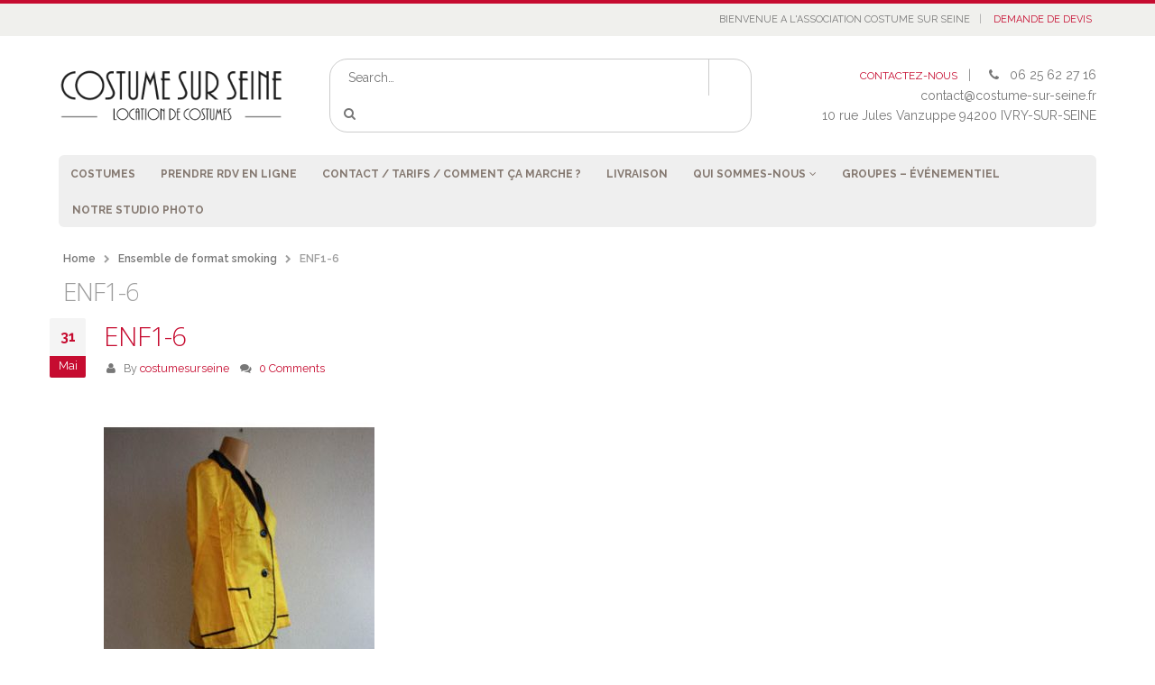

--- FILE ---
content_type: text/html; charset=UTF-8
request_url: https://www.costume-sur-seine.fr/?attachment_id=5978
body_size: 17967
content:
<!DOCTYPE html>
<html lang="fr-FR">
<head>
    <meta charset="utf-8">
    <!--[if IE]><meta http-equiv='X-UA-Compatible' content='IE=edge,chrome=1'><![endif]-->
    <meta name="viewport" content="width=device-width, initial-scale=1, maximum-scale=1" />
    <link rel="profile" href="https://gmpg.org/xfn/11" />
    <link rel="pingback" href="https://www.costume-sur-seine.fr/xmlrpc.php" />


        <link rel="shortcut icon" href="//www.costume-sur-seine.fr/wp-content/uploads/2015/09/logocss-iphone.png" type="image/x-icon" />
    <link rel="apple-touch-icon-precomposed" href="//www.costume-sur-seine.fr/wp-content/uploads/2015/09/logocss-iphone.png">
    <link rel="apple-touch-icon-precomposed" sizes="114x114" href="//www.costume-sur-seine.fr/wp-content/uploads/2015/09/logocss-iphone.png">
    <link rel="apple-touch-icon-precomposed" sizes="72x72" href="//www.costume-sur-seine.fr/wp-content/uploads/2015/09/logocss-iphone.png">
    <link rel="apple-touch-icon-precomposed" sizes="144x144" href="//www.costume-sur-seine.fr/wp-content/uploads/2015/09/logocss-iphone.png">

    <style rel="stylesheet" property="stylesheet" type="text/css">
    #header .logo {
        max-width: 170px;
    }
    @media (min-width: 1170px) {
        #header .logo {
            max-width: 250px;
        }
    }
    @media (max-width: 991px) {
        #header .logo {
            max-width: 110px;
        }
    }
    @media (max-width: 767px) {
        #header .logo {
            max-width: 110px;
        }
    }
        #header.sticky-header .logo {
        max-width: 100px;
    }
        </style>
    <meta name='robots' content='index, follow, max-image-preview:large, max-snippet:-1, max-video-preview:-1' />

	<!-- This site is optimized with the Yoast SEO plugin v26.8 - https://yoast.com/product/yoast-seo-wordpress/ -->
	<title>ENF1-6 - costume sur seine</title>
	<link rel="canonical" href="https://www.costume-sur-seine.fr/" />
	<meta property="og:locale" content="fr_FR" />
	<meta property="og:type" content="article" />
	<meta property="og:title" content="ENF1-6 - costume sur seine" />
	<meta property="og:url" content="https://www.costume-sur-seine.fr/" />
	<meta property="og:site_name" content="costume sur seine" />
	<meta property="article:publisher" content="https://www.facebook.com/Costume-sur-Seine-360053677363880/?fref=ts" />
	<meta property="article:modified_time" content="2016-05-31T13:14:51+00:00" />
	<meta property="og:image" content="https://www.costume-sur-seine.fr" />
	<meta property="og:image:width" content="375" />
	<meta property="og:image:height" content="627" />
	<meta property="og:image:type" content="image/jpeg" />
	<meta name="twitter:card" content="summary_large_image" />
	<script type="application/ld+json" class="yoast-schema-graph">{"@context":"https://schema.org","@graph":[{"@type":"WebPage","@id":"https://www.costume-sur-seine.fr/","url":"https://www.costume-sur-seine.fr/","name":"ENF1-6 - costume sur seine","isPartOf":{"@id":"https://www.costume-sur-seine.fr/#website"},"primaryImageOfPage":{"@id":"https://www.costume-sur-seine.fr/#primaryimage"},"image":{"@id":"https://www.costume-sur-seine.fr/#primaryimage"},"thumbnailUrl":"https://www.costume-sur-seine.fr/wp-content/uploads/2016/05/ENF1-6.jpg","datePublished":"2016-05-31T13:04:20+00:00","dateModified":"2016-05-31T13:14:51+00:00","breadcrumb":{"@id":"https://www.costume-sur-seine.fr/#breadcrumb"},"inLanguage":"fr-FR","potentialAction":[{"@type":"ReadAction","target":["https://www.costume-sur-seine.fr/"]}]},{"@type":"ImageObject","inLanguage":"fr-FR","@id":"https://www.costume-sur-seine.fr/#primaryimage","url":"https://www.costume-sur-seine.fr/wp-content/uploads/2016/05/ENF1-6.jpg","contentUrl":"https://www.costume-sur-seine.fr/wp-content/uploads/2016/05/ENF1-6.jpg","width":375,"height":627},{"@type":"BreadcrumbList","@id":"https://www.costume-sur-seine.fr/#breadcrumb","itemListElement":[{"@type":"ListItem","position":1,"name":"Accueil","item":"https://www.costume-sur-seine.fr/"},{"@type":"ListItem","position":2,"name":"Ensemble de format smoking","item":"https://www.costume-sur-seine.fr/produit/ensemble-de-format-smoking/"},{"@type":"ListItem","position":3,"name":"ENF1-6"}]},{"@type":"WebSite","@id":"https://www.costume-sur-seine.fr/#website","url":"https://www.costume-sur-seine.fr/","name":"costume sur seine","description":"location de costumes","publisher":{"@id":"https://www.costume-sur-seine.fr/#organization"},"potentialAction":[{"@type":"SearchAction","target":{"@type":"EntryPoint","urlTemplate":"https://www.costume-sur-seine.fr/?s={search_term_string}"},"query-input":{"@type":"PropertyValueSpecification","valueRequired":true,"valueName":"search_term_string"}}],"inLanguage":"fr-FR"},{"@type":"Organization","@id":"https://www.costume-sur-seine.fr/#organization","name":"Costume sur Seine","url":"https://www.costume-sur-seine.fr/","logo":{"@type":"ImageObject","inLanguage":"fr-FR","@id":"https://www.costume-sur-seine.fr/#/schema/logo/image/","url":"https://www.costume-sur-seine.fr/wp-content/uploads/2015/05/logocss-boutique.png","contentUrl":"https://www.costume-sur-seine.fr/wp-content/uploads/2015/05/logocss-boutique.png","width":303,"height":74,"caption":"Costume sur Seine"},"image":{"@id":"https://www.costume-sur-seine.fr/#/schema/logo/image/"},"sameAs":["https://www.facebook.com/Costume-sur-Seine-360053677363880/?fref=ts"]}]}</script>
	<!-- / Yoast SEO plugin. -->


<link rel='dns-prefetch' href='//www.costume-sur-seine.fr' />
<link rel='dns-prefetch' href='//use.fontawesome.com' />
<link rel='dns-prefetch' href='//fonts.googleapis.com' />
<link rel="alternate" type="application/rss+xml" title="costume sur seine &raquo; Flux" href="https://www.costume-sur-seine.fr/feed/" />
<link rel="alternate" type="application/rss+xml" title="costume sur seine &raquo; Flux des commentaires" href="https://www.costume-sur-seine.fr/comments/feed/" />
<link rel="alternate" type="application/rss+xml" title="costume sur seine &raquo; ENF1-6 Flux des commentaires" href="https://www.costume-sur-seine.fr/?attachment_id=5978/feed/" />
<link rel="alternate" title="oEmbed (JSON)" type="application/json+oembed" href="https://www.costume-sur-seine.fr/wp-json/oembed/1.0/embed?url=https%3A%2F%2Fwww.costume-sur-seine.fr%2F%3Fattachment_id%3D5978" />
<link rel="alternate" title="oEmbed (XML)" type="text/xml+oembed" href="https://www.costume-sur-seine.fr/wp-json/oembed/1.0/embed?url=https%3A%2F%2Fwww.costume-sur-seine.fr%2F%3Fattachment_id%3D5978&#038;format=xml" />
<style id='wp-img-auto-sizes-contain-inline-css' type='text/css'>
img:is([sizes=auto i],[sizes^="auto," i]){contain-intrinsic-size:3000px 1500px}
/*# sourceURL=wp-img-auto-sizes-contain-inline-css */
</style>
<link rel='stylesheet' id='css-0-css' href='https://www.costume-sur-seine.fr/wp-content/mmr/2d7b0e6a-1765324842.min.css' media='all' />
<style id='css-0-inline-css' type='text/css'>
/*wp_block_styles_on_demand_placeholder:69721c209e7d1*/
/*# sourceURL=css-0-inline-css */
</style>
<link rel='stylesheet' id='css-1-css' href='https://www.costume-sur-seine.fr/wp-content/mmr/747808b9-1726835284.min.css' media='all' />
<style id='font-awesome-svg-styles-default-inline-css' type='text/css'>
.svg-inline--fa {
  display: inline-block;
  height: 1em;
  overflow: visible;
  vertical-align: -.125em;
}
/*# sourceURL=font-awesome-svg-styles-default-inline-css */
</style>
<link rel='stylesheet' id='css-2-css' href='https://www.costume-sur-seine.fr/wp-content/mmr/932e09e9-1764869540.min.css' media='all' />
<style id='css-2-inline-css' type='text/css'>
   .wp-block-font-awesome-icon svg::before,
   .wp-rich-text-font-awesome-icon svg::before {content: unset;}
/*# sourceURL=css-2-inline-css */
</style>
<link rel='stylesheet' id='css-3-css' href='https://www.costume-sur-seine.fr/wp-content/mmr/233b0482-1765324842.min.css' media='all' />
<style id='css-3-inline-css' type='text/css'>
[data-font="Dashicons"]:before {font-family: 'Dashicons' !important;content: attr(data-icon) !important;speak: none !important;font-weight: normal !important;font-variant: normal !important;text-transform: none !important;line-height: 1 !important;font-style: normal !important;-webkit-font-smoothing: antialiased !important;-moz-osx-font-smoothing: grayscale !important;}
/*# sourceURL=css-3-inline-css */
</style>
<link rel='stylesheet' id='css-4-css' href='https://www.costume-sur-seine.fr/wp-content/mmr/20cf0431-1765324842.min.css' media='all' />
<style id='css-4-inline-css' type='text/css'>

    /* Hide CanvasJS credits for P404 charts specifically */
    #p404RedirectChart .canvasjs-chart-credit {
        display: none !important;
    }
    
    #p404RedirectChart canvas {
        border-radius: 6px;
    }

    .p404-redirect-adminbar-weekly-title {
        font-weight: bold;
        font-size: 14px;
        color: #fff;
        margin-bottom: 6px;
    }

    #wpadminbar #wp-admin-bar-p404_free_top_button .ab-icon:before {
        content: "\f103";
        color: #dc3545;
        top: 3px;
    }
    
    #wp-admin-bar-p404_free_top_button .ab-item {
        min-width: 80px !important;
        padding: 0px !important;
    }
    
    /* Ensure proper positioning and z-index for P404 dropdown */
    .p404-redirect-adminbar-dropdown-wrap { 
        min-width: 0; 
        padding: 0;
        position: static !important;
    }
    
    #wpadminbar #wp-admin-bar-p404_free_top_button_dropdown {
        position: static !important;
    }
    
    #wpadminbar #wp-admin-bar-p404_free_top_button_dropdown .ab-item {
        padding: 0 !important;
        margin: 0 !important;
    }
    
    .p404-redirect-dropdown-container {
        min-width: 340px;
        padding: 18px 18px 12px 18px;
        background: #23282d !important;
        color: #fff;
        border-radius: 12px;
        box-shadow: 0 8px 32px rgba(0,0,0,0.25);
        margin-top: 10px;
        position: relative !important;
        z-index: 999999 !important;
        display: block !important;
        border: 1px solid #444;
    }
    
    /* Ensure P404 dropdown appears on hover */
    #wpadminbar #wp-admin-bar-p404_free_top_button .p404-redirect-dropdown-container { 
        display: none !important;
    }
    
    #wpadminbar #wp-admin-bar-p404_free_top_button:hover .p404-redirect-dropdown-container { 
        display: block !important;
    }
    
    #wpadminbar #wp-admin-bar-p404_free_top_button:hover #wp-admin-bar-p404_free_top_button_dropdown .p404-redirect-dropdown-container {
        display: block !important;
    }
    
    .p404-redirect-card {
        background: #2c3338;
        border-radius: 8px;
        padding: 18px 18px 12px 18px;
        box-shadow: 0 2px 8px rgba(0,0,0,0.07);
        display: flex;
        flex-direction: column;
        align-items: flex-start;
        border: 1px solid #444;
    }
    
    .p404-redirect-btn {
        display: inline-block;
        background: #dc3545;
        color: #fff !important;
        font-weight: bold;
        padding: 5px 22px;
        border-radius: 8px;
        text-decoration: none;
        font-size: 17px;
        transition: background 0.2s, box-shadow 0.2s;
        margin-top: 8px;
        box-shadow: 0 2px 8px rgba(220,53,69,0.15);
        text-align: center;
        line-height: 1.6;
    }
    
    .p404-redirect-btn:hover {
        background: #c82333;
        color: #fff !important;
        box-shadow: 0 4px 16px rgba(220,53,69,0.25);
    }
    
    /* Prevent conflicts with other admin bar dropdowns */
    #wpadminbar .ab-top-menu > li:hover > .ab-item,
    #wpadminbar .ab-top-menu > li.hover > .ab-item {
        z-index: auto;
    }
    
    #wpadminbar #wp-admin-bar-p404_free_top_button:hover > .ab-item {
        z-index: 999998 !important;
    }
    
/*# sourceURL=css-4-inline-css */
</style>
<link rel='stylesheet' id='css-5-css' href='https://www.costume-sur-seine.fr/wp-content/mmr/c69f16e1-1550055931.min.css' media='all' />
<style id='woocommerce-inline-inline-css' type='text/css'>
.woocommerce form .form-row .required { visibility: visible; }
/*# sourceURL=woocommerce-inline-inline-css */
</style>
<link rel='stylesheet' id='css-6-css' href='https://www.costume-sur-seine.fr/wp-content/mmr/750a08c5-1764450665.min.css' media='all' />
<style id='css-6-inline-css' type='text/css'>
:root{
	--yith-wcan-filters_colors_titles: #434343;
	--yith-wcan-filters_colors_background: #FFFFFF;
	--yith-wcan-filters_colors_accent: #A7144C;
	--yith-wcan-filters_colors_accent_r: 167;
	--yith-wcan-filters_colors_accent_g: 20;
	--yith-wcan-filters_colors_accent_b: 76;
	--yith-wcan-color_swatches_border_radius: 100%;
	--yith-wcan-color_swatches_size: 30px;
	--yith-wcan-labels_style_background: #FFFFFF;
	--yith-wcan-labels_style_background_hover: #A7144C;
	--yith-wcan-labels_style_background_active: #A7144C;
	--yith-wcan-labels_style_text: #434343;
	--yith-wcan-labels_style_text_hover: #FFFFFF;
	--yith-wcan-labels_style_text_active: #FFFFFF;
	--yith-wcan-anchors_style_text: #434343;
	--yith-wcan-anchors_style_text_hover: #A7144C;
	--yith-wcan-anchors_style_text_active: #A7144C;
}
/*# sourceURL=css-6-inline-css */
</style>
<link rel='stylesheet' id='font-awesome-official-css' href='https://use.fontawesome.com/releases/v7.1.0/css/all.css' media='all' integrity="sha384-YgSbYtJcfPnMV/aJ0UdQk84ctht/ckX0MrfQwxOhw43RMBw2WSaDSMVh4gQwLdE4" crossorigin="anonymous" />
<link rel='stylesheet' id='css-7-css' href='https://www.costume-sur-seine.fr/wp-content/mmr/61f507f8-1754999511.min.css' media='all' />
<link rel='stylesheet' id='css-8-css' href='https://www.costume-sur-seine.fr/wp-content/mmr/c3d41e75-1733935210.min.css' media='all' />
<link rel='stylesheet' id='porto-google-fonts-css' href='//fonts.googleapis.com/css?family=Raleway%3A300%2C300italic%2C400%2C400italic%2C600%2C600italic%2C700%2C700italic%2C800%2C800italic%7COpen+Sans%3A300%2C300italic%2C400%2C400italic%2C600%2C600italic%2C700%2C700italic%2C800%2C800italic%7C&#038;subset=latin%2Cgreek-ext%2Ccyrillic%2Clatin-ext%2Cgreek%2Ccyrillic-ext%2Cvietnamese&#038;ver=6.9' media='all' />
<link rel='stylesheet' id='font-awesome-official-v4shim-css' href='https://use.fontawesome.com/releases/v7.1.0/css/v4-shims.css' media='all' integrity="sha384-x7gY7KtJtebXMA+u0+29uPlUOz4p7j98RqgzQi1GfRXoi2lLDwinWvWfqWmlDB/i" crossorigin="anonymous" />
<script type="text/javascript" src="https://www.costume-sur-seine.fr/wp-content/mmr/af820af2-1726835343.min.js" id="js-9-js"></script>
<script type="text/javascript" src="https://www.costume-sur-seine.fr/wp-content/mmr/27bc22f3-1550055931.min.js" id="js-10-js"></script>
<script type="text/javascript" src="https://www.costume-sur-seine.fr/wp-content/mmr/58a50783-1766541780.min.js" id="js-11-js" defer="defer" data-wp-strategy="defer"></script>
<script type="text/javascript" id="js-12-js-extra">
/* <![CDATA[ */
var wc_add_to_cart_params = {"ajax_url":"/wp-admin/admin-ajax.php","wc_ajax_url":"/?wc-ajax=%%endpoint%%","i18n_view_cart":"Voir le panier","cart_url":"https://www.costume-sur-seine.fr/cart/","is_cart":"","cart_redirect_after_add":"no"};
//# sourceURL=js-12-js-extra
/* ]]> */
</script>
<script type="text/javascript" src="https://www.costume-sur-seine.fr/wp-content/mmr/a7c90a68-1766541780.min.js" id="js-12-js" defer="defer" data-wp-strategy="defer"></script>
<script type="text/javascript" id="js-13-js-extra">
/* <![CDATA[ */
var woocommerce_params = {"ajax_url":"/wp-admin/admin-ajax.php","wc_ajax_url":"/?wc-ajax=%%endpoint%%","i18n_password_show":"Afficher le mot de passe","i18n_password_hide":"Masquer le mot de passe"};
//# sourceURL=js-13-js-extra
/* ]]> */
</script>
<script type="text/javascript" src="https://www.costume-sur-seine.fr/wp-content/mmr/30b60566-1766541780.min.js" id="js-13-js" defer="defer" data-wp-strategy="defer"></script>
<script type="text/javascript" src="https://www.costume-sur-seine.fr/wp-content/mmr/daa90be5-1457095754.min.js" id="js-14-js"></script>
<script type="text/javascript" src="https://www.costume-sur-seine.fr/wp-content/mmr/3bfb0612-1731578960.min.js" id="js-15-js" async="async" data-wp-strategy="async"></script>
<script type="text/javascript" src="https://www.costume-sur-seine.fr/wp-content/mmr/3d2d0629-1457102268.min.js" id="js-16-js"></script>
<script type="text/javascript" src="https://www.costume-sur-seine.fr/wp-content/themes/porto/js/blueimp/jquery.blueimp-gallery.min.js?ver=1.0.0" id="jquery-blueimp-gallery-js"></script>
<link rel="https://api.w.org/" href="https://www.costume-sur-seine.fr/wp-json/" /><link rel="alternate" title="JSON" type="application/json" href="https://www.costume-sur-seine.fr/wp-json/wp/v2/media/5978" /><link rel="EditURI" type="application/rsd+xml" title="RSD" href="https://www.costume-sur-seine.fr/xmlrpc.php?rsd" />
<meta name="generator" content="WordPress 6.9" />
<meta name="generator" content="WooCommerce 10.4.3" />
<link rel='shortlink' href='https://www.costume-sur-seine.fr/?p=5978' />
			<style type="text/css">
							</style>		
		<script>var ms_grabbing_curosr = 'https://www.costume-sur-seine.fr/wp-content/plugins/master-slider/public/assets/css/common/grabbing.cur', ms_grab_curosr = 'https://www.costume-sur-seine.fr/wp-content/plugins/master-slider/public/assets/css/common/grab.cur';</script>
<meta name="generator" content="MasterSlider 3.11.0 - Responsive Touch Image Slider | avt.li/msf" />
	<script>
		(function(i,s,o,g,r,a,m){i['GoogleAnalyticsObject']=r;i[r]=i[r]||function(){
		(i[r].q=i[r].q||[]).push(arguments)},i[r].l=1*new Date();a=s.createElement(o),
		m=s.getElementsByTagName(o)[0];a.async=1;a.src=g;m.parentNode.insertBefore(a,m)
		})(window,document,'script','//www.google-analytics.com/analytics.js','ga');
		
		ga('create', 'UA-37195443-1', 'auto');
		ga('send', 'pageview');
		
		</script>
	<noscript><style>.woocommerce-product-gallery{ opacity: 1 !important; }</style></noscript>
	<style type="text/css">.recentcomments a{display:inline !important;padding:0 !important;margin:0 !important;}</style><meta name="generator" content="Powered by Visual Composer - drag and drop page builder for WordPress."/>
<!--[if lte IE 9]><link rel="stylesheet" type="text/css" href="https://www.costume-sur-seine.fr/wp-content/plugins/js_composer/assets/css/vc_lte_ie9.min.css" media="screen"><![endif]--><!--[if IE  8]><link rel="stylesheet" type="text/css" href="https://www.costume-sur-seine.fr/wp-content/plugins/js_composer/assets/css/vc-ie8.min.css" media="screen"><![endif]--><link rel="icon" href="https://www.costume-sur-seine.fr/wp-content/uploads/2019/01/cropped-composition2-32x32.png" sizes="32x32" />
<link rel="icon" href="https://www.costume-sur-seine.fr/wp-content/uploads/2019/01/cropped-composition2-192x192.png" sizes="192x192" />
<link rel="apple-touch-icon" href="https://www.costume-sur-seine.fr/wp-content/uploads/2019/01/cropped-composition2-180x180.png" />
<meta name="msapplication-TileImage" content="https://www.costume-sur-seine.fr/wp-content/uploads/2019/01/cropped-composition2-270x270.png" />
<noscript><style type="text/css"> .wpb_animate_when_almost_visible { opacity: 1; }</style></noscript></head>
<body class="attachment wp-singular attachment-template-default single single-attachment postid-5978 attachmentid-5978 attachment-jpeg wp-theme-porto wp-child-theme-porto-child full blog-1 theme-porto _masterslider _ms_version_3.11.0 woocommerce-no-js yith-wcan-free wpb-js-composer js-comp-ver-4.10 vc_responsive">
    
    <div class="page-wrapper"><!-- page wrapper -->

        
                    <div class="header-wrapper clearfix"><!-- header wrapper -->
                                
                    <header id="header" class="header-1  sticky-menu-header">
        <div class="header-top">
        <div class="container">
            <div class="header-left">
                            </div>
            <div class="header-right">
                <span class="welcome-msg">BIENVENUE A L'ASSOCIATION COSTUME SUR SEINE</span><span class="gap">|</span><ul id="menu-menu2" class="top-links mega-menu show-arrow"><li id="nav-menu-item-595" class="menu-item menu-item-type-post_type menu-item-object-page  narrow "><a href="https://www.costume-sur-seine.fr/mondevis/" class="">DEMANDE DE DEVIS</a></li>
</ul>            </div>
        </div>
    </div>
    
    <div class="header-main">
        <div class="container">
            <div class="header-left">
                                <div class="logo">                    <a href="https://www.costume-sur-seine.fr/" title="costume sur seine - location de costumes" rel="home">
                        <img class="img-responsive standard-logo" width="" height="" src="//www.costume-sur-seine.fr/wp-content/uploads/2015/05/logocss-boutique.png" alt="costume sur seine" /><img class="img-responsive retina-logo" width="" height="" src="//www.costume-sur-seine.fr/wp-content/uploads/2015/05/logocss-boutique.png" alt="costume sur seine" style="display:none;" />                    </a>
                </div>            </div>
            <div class="header-center">
                    <div class="searchform-popup">
        <a class="search-toggle"><i class="fa fa-search"></i></a>
            <form action="https://www.costume-sur-seine.fr/" method="get"
        class="searchform ">
        <fieldset>
            <span class="text"><input name="s" id="s" type="text" value="" placeholder="Search&hellip;" autocomplete="off" /></span>
                        <span class="button-wrap"><button class="btn btn-special" title="Search" type="submit"><i class="fa fa-search"></i></button></span>
        </fieldset>
    </form>
        </div>
                    <a class="mobile-toggle"><i class="fa fa-reorder"></i></a>
            </div>
            <div class="header-right">
                                <div class="">
                    <div class="header-contact"><a href='https://costume-sur-seine.fr/contact'>CONTACTEZ-NOUS</a><span class='gap'>|</span><i class='fa fa-phone'></i> 06 25 62 27 16 <br /><a href="/cdn-cgi/l/email-protection" class="__cf_email__" data-cfemail="99faf6f7edf8faedd9faf6eaedecf4fcb4eaecebb4eafcf0f7fcb7ffeb">[email&#160;protected]</a> <br />10 rue Jules Vanzuppe 94200 IVRY-SUR-SEINE</div>                </div>
            </div>
        </div>
    </div>

        <div class="main-menu-wrap">
        <div id="main-menu" class="container ">
            <ul id="menu-menu1" class="main-menu mega-menu show-arrow"><li id="nav-menu-item-314" class="menu-item menu-item-type-post_type menu-item-object-page  narrow "><a href="https://www.costume-sur-seine.fr/costumes/" class="">COSTUMES</a></li>
<li id="nav-menu-item-8108" class="menu-item menu-item-type-custom menu-item-object-custom  narrow "><a target="_blank" href="https://costumesurseine.simplybook.it/" class="">Prendre RDV en ligne</a></li>
<li id="nav-menu-item-105" class="menu-item menu-item-type-post_type menu-item-object-page  narrow "><a href="https://www.costume-sur-seine.fr/contact/" class="">CONTACT / Tarifs / Comment ça marche ?</a></li>
<li id="nav-menu-item-8297" class="menu-item menu-item-type-post_type menu-item-object-page  narrow "><a href="https://www.costume-sur-seine.fr/livraison/" class="">Livraison</a></li>
<li id="nav-menu-item-66" class="menu-item menu-item-type-post_type menu-item-object-page menu-item-has-children  has-sub narrow "><a href="https://www.costume-sur-seine.fr/qui-sommes-nous/" class="">QUI SOMMES-NOUS</a>
<div class="popup"><div class="inner" style=""><ul class="sub-menu">
	<li id="nav-menu-item-104" class="menu-item menu-item-type-post_type menu-item-object-page " data-cols="1"><a href="https://www.costume-sur-seine.fr/temoignages/" class="">TEMOIGNAGES</a></li>
	<li id="nav-menu-item-110" class="menu-item menu-item-type-post_type menu-item-object-page current_page_parent " data-cols="1"><a href="https://www.costume-sur-seine.fr/blog/" class="">BLOG</a></li>
</ul></div></div>
</li>
<li id="nav-menu-item-7240" class="menu-item menu-item-type-post_type menu-item-object-page  narrow "><a href="https://www.costume-sur-seine.fr/location-groupes-evenementiel-costumes/" class="">Groupes – Événementiel</a></li>
<li id="nav-menu-item-7273" class="menu-item menu-item-type-post_type menu-item-object-page  narrow "><a href="https://www.costume-sur-seine.fr/seance-photo-costume-depoque/" class="">Notre Studio Photo</a></li>
<li class="pull-right"><div class="menu-custom-block"><a href="http://costumesurseine.dorostudio.com/?p=261">OFFRE SPECIALE POUR LES ASSOCIATIONS</a></div></li></ul>        </div>
    </div>
    </header>
                            </div><!-- end header wrapper -->
        
        
                <section class="page-top page-header-1">
        <div class="container">
    <div class="row">
        <div class="col-md-12">
                            <div class="breadcrumbs-wrap">
                    <ul class="breadcrumb"><li itemscope itemtype="http://data-vocabulary.org/Breadcrumb"><a itemprop="url" href="https://www.costume-sur-seine.fr" ><span itemprop="title">Home</span></a><i class="delimiter"></i></li><li itemscope itemtype="http://data-vocabulary.org/Breadcrumb"><a itemprop="url" href="https://www.costume-sur-seine.fr/produit/ensemble-de-format-smoking/" ><span itemprop="title">Ensemble de format smoking</span></a><i class="delimiter"></i></li><li>ENF1-6</li></ul>                </div>
                        <div class="">
                <h1 class="page-title">ENF1-6</h1>
            </div>
                    </div>
    </div>
</div>    </section>
    
        <div id="main" class="column1 boxed"><!-- main -->

            
                        <div class="container">
                <div class="row">
            
            <!-- main content -->
                                        
                            

<div id="content" role="main">

    
        
<article class="post post-large post-5978 attachment type-attachment status-inherit hentry media_category-enfants">

        
    
    
    <div class="post-date">
            <span class="day">31</span>
    <span class="month">Mai</span>
        </div>

    <div class="post-content">

        <h2 class="entry-title">ENF1-6</h2>
        <span class="vcard" style="display: none;"><span class="fn"><a href="https://www.costume-sur-seine.fr/author/costumesurseine/" title="Articles par costumesurseine" rel="author">costumesurseine</a></span></span><span class="updated" style="display:none">2016-05-31T14:14:51+02:00</span>        <div class="post-meta">
            <span><i class="fa fa-user"></i> By <a href="https://www.costume-sur-seine.fr/author/costumesurseine/" title="Articles par costumesurseine" rel="author">costumesurseine</a></span>
                                    <span><i class="fa fa-comments"></i> <a href="https://www.costume-sur-seine.fr/?attachment_id=5978#respond">0 Comments</a></span>
        </div>

        <div class="entry-content">
            <p class="attachment"><a href='https://www.costume-sur-seine.fr/wp-content/uploads/2016/05/ENF1-6.jpg'><img fetchpriority="high" decoding="async" width="300" height="500" src="https://www.costume-sur-seine.fr/wp-content/uploads/2016/05/ENF1-6-300x500.jpg" class="attachment-medium size-medium" alt="" srcset="https://www.costume-sur-seine.fr/wp-content/uploads/2016/05/ENF1-6-300x500.jpg 300w, https://www.costume-sur-seine.fr/wp-content/uploads/2016/05/ENF1-6-150x250.jpg 150w" sizes="(max-width: 300px) 100vw, 300px" /></a></p>
        </div>

    </div>

    <div class="post-gap"></div>

            <div class="post-block post-share">
            <h3><i class="fa fa-share"></i>Share this post</h3>
            <div class="share-links"><a href="https://www.facebook.com/sharer.php?u=https://www.costume-sur-seine.fr/?attachment_id=5978&amp;text=ENF1-6&amp;images=https://www.costume-sur-seine.fr/wp-content/uploads/2016/05/ENF1-6.jpg" target="_blank" rel="nofollow" data-toggle="tooltip" data-placement="bottom" title="Facebook" class="share-facebook">Facebook</a><a href="https://twitter.com/intent/tweet?text=ENF1-6&amp;url=https://www.costume-sur-seine.fr/?attachment_id=5978" target="_blank" rel="nofollow" data-toggle="tooltip" data-placement="bottom" title="Twitter" class="share-twitter">Twitter</a><a href="https://www.linkedin.com/shareArticle?mini=true&amp;url=https://www.costume-sur-seine.fr/?attachment_id=5978&amp;title=ENF1-6" target="_blank" rel="nofollow" data-toggle="tooltip" data-placement="bottom" title="LinkedIn" class="share-linkedin">LinkedIn</a><a href="https://plus.google.com/share?url=https://www.costume-sur-seine.fr/?attachment_id=5978" target="_blank" rel="nofollow" data-toggle="tooltip" data-placement="bottom" title="Google +" class="share-googleplus">Google +</a><a href="/cdn-cgi/l/email-protection#f1ce8284939b949285ccb4bfb7c0dcc7d7909c81ca939e9588cc9985858182cbdede868686df929e8285849c94dc828483dc8294989f94df9783dece9085859092999c949f85ae9895ccc4c8c6c9" target="_blank" rel="nofollow" data-toggle="tooltip" data-placement="bottom" title="Email" class="share-email">Email</a></div>        </div>
    
            <div class="post-block post-author clearfix">
            <h3><i class="fa fa-user"></i>Author</h3>
            <div class="img-thumbnail">
                <img alt='' src='https://secure.gravatar.com/avatar/c8644b1eb2a4964eb8f0eebb33eb7b72c540cc0e33040d90e5198c78885dee83?s=80&#038;d=mm&#038;r=g' srcset='https://secure.gravatar.com/avatar/c8644b1eb2a4964eb8f0eebb33eb7b72c540cc0e33040d90e5198c78885dee83?s=160&#038;d=mm&#038;r=g 2x' class='avatar avatar-80 photo' height='80' width='80' decoding='async'/>            </div>
            <p><strong class="name"><a href="https://www.costume-sur-seine.fr/author/costumesurseine/" title="Articles par costumesurseine" rel="author">costumesurseine</a></strong></p>
            <p></p>
        </div>
    
    <div class="post-gap"></div>

            
	<div id="respond" class="comment-respond">
		<h3 id="reply-title" class="comment-reply-title">Laisser un commentaire <small><a rel="nofollow" id="cancel-comment-reply-link" href="/?attachment_id=5978#respond" style="display:none;">Annuler la réponse</a></small></h3><form action="https://www.costume-sur-seine.fr/wp-comments-post.php" method="post" id="commentform" class="comment-form"><p class="comment-notes"><span id="email-notes">Votre adresse e-mail ne sera pas publiée.</span> <span class="required-field-message">Les champs obligatoires sont indiqués avec <span class="required">*</span></span></p><p class="comment-form-comment"><label for="comment">Commentaire <span class="required">*</span></label> <textarea id="comment" name="comment" cols="45" rows="8" maxlength="65525" required="required"></textarea></p><div style="padding:12px; background:#fff3cd; border:1px solid #ffeeba; border-radius:6px; margin-bottom:15px;">
            <strong>⚠️ Information :</strong> Les demandes ne sont pas traitées dans les commentaires.
            <br>Merci de nous contacter directement par email : <a href="/cdn-cgi/l/email-protection#b5d6dadbc1d4d6c1f5d6dac6c1c0d8d098c6c0c798c6d0dcdbd09bd3c7"><span class="__cf_email__" data-cfemail="c9aaa6a7bda8aabd89aaa6babdbca4ace4babcbbe4baaca0a7ace7afbb">[email&#160;protected]</span></a>.
          </div><p class="comment-form-author"><label for="author">Nom <span class="required">*</span></label> <input id="author" name="author" type="text" value="" size="30" maxlength="245" autocomplete="name" required="required" /></p>
<p class="comment-form-email"><label for="email">E-mail <span class="required">*</span></label> <input id="email" name="email" type="text" value="" size="30" maxlength="100" aria-describedby="email-notes" autocomplete="email" required="required" /></p>
<p class="comment-form-url"><label for="url">Site web</label> <input id="url" name="url" type="text" value="" size="30" maxlength="200" autocomplete="url" /></p>
<p class="form-submit"><input name="submit" type="submit" id="submit" class="submit" value="Laisser un commentaire" /> <input type='hidden' name='comment_post_ID' value='5978' id='comment_post_ID' />
<input type='hidden' name='comment_parent' id='comment_parent' value='0' />
</p><p style="display: none;"><input type="hidden" id="akismet_comment_nonce" name="akismet_comment_nonce" value="3100a439ec" /></p><p style="display: none !important;" class="akismet-fields-container" data-prefix="ak_"><label>&#916;<textarea name="ak_hp_textarea" cols="45" rows="8" maxlength="100"></textarea></label><input type="hidden" id="ak_js_1" name="ak_js" value="55"/><script data-cfasync="false" src="/cdn-cgi/scripts/5c5dd728/cloudflare-static/email-decode.min.js"></script><script>document.getElementById( "ak_js_1" ).setAttribute( "value", ( new Date() ).getTime() );</script></p></form>	</div><!-- #respond -->
	<p class="akismet_comment_form_privacy_notice">Ce site utilise Akismet pour réduire les indésirables. <a href="https://akismet.com/privacy/" target="_blank" rel="nofollow noopener">En savoir plus sur la façon dont les données de vos commentaires sont traitées</a>.</p>    
</article>
        <hr class="tall"/>

                        <div class="related-posts">
                    <h4 class="sub-title">Related <strong>Posts</strong></h4>
                    <div class="row">
                        <div class="post-carousel owl-carousel" data-cols-lg="4" data-cols-md="3" data-cols-sm="2">
                            <div class="post-item">
                    <div class="post-image thumbnail">
                <div class="thumb-info">
                    <a href="https://www.costume-sur-seine.fr/costumefemme1erempire/">
                        <img class="img-responsive" width="450" height="231" src="https://www.costume-sur-seine.fr/wp-content/uploads/2017/10/22007623_1468769349825635_2722761760427094283_n-450x231.jpg" alt="costume femme 1 er Empire" data-image="https://www.costume-sur-seine.fr/wp-content/uploads/2017/10/22007623_1468769349825635_2722761760427094283_n.jpg" data-caption="" />
                    </a>
                                            <span class="zoom"><i class="fa fa-search"></i></span>
                                    </div>
            </div>
                <div class="post-date">
                <span class="day">10</span>
    <span class="month">Oct</span>
            </div>
        <h4>
            <a href="https://www.costume-sur-seine.fr/costumefemme1erempire/">Costume femme 1 er Empire</a>
        </h4>
        <p class="post-excerpt">Cette semaine parlons de notre beau costume femme 1 er Empire. Ce costume est une tenue de ville qui...  <a class="read-more" href="https://www.costume-sur-seine.fr/costumefemme1erempire/">read more <i class="fa fa-angle-right"></i></a></p>    </div>
    <div class="post-item">
                    <div class="post-image thumbnail">
                <div class="thumb-info">
                    <a href="https://www.costume-sur-seine.fr/journee-grand-siecle-a-vaux-vicomte/">
                        <img class="img-responsive" width="450" height="231" src="https://www.costume-sur-seine.fr/wp-content/uploads/2017/04/Grand-Siecle2013-COLL-IM14-450x231.jpg" alt="journée grand siècle" data-image="https://www.costume-sur-seine.fr/wp-content/uploads/2017/04/Grand-Siecle2013-COLL-IM14.jpg" data-caption="" />
                    </a>
                                            <span class="zoom"><i class="fa fa-search"></i></span>
                                    </div>
            </div>
                <div class="post-date">
                <span class="day">14</span>
    <span class="month">Avr</span>
            </div>
        <h4>
            <a href="https://www.costume-sur-seine.fr/journee-grand-siecle-a-vaux-vicomte/">La Journée Grand Siècle à Vaux-le-Vicomte</a>
        </h4>
        <p class="post-excerpt">Le 11 juin 2017, La journée Grand Siècle,

Au Château de Vaux-le-Vicomte,

Un déjeuner sur l'herbe comme au temps du Roi soleil....  <a class="read-more" href="https://www.costume-sur-seine.fr/journee-grand-siecle-a-vaux-vicomte/">read more <i class="fa fa-angle-right"></i></a></p>    </div>
    <div class="post-item">
                    <div class="post-image thumbnail">
                <div class="thumb-info">
                    <a href="https://www.costume-sur-seine.fr/commemoration-de-la-bataille-de-waterloo/">
                        <img class="img-responsive" width="450" height="231" src="https://www.costume-sur-seine.fr/wp-content/uploads/2015/06/commemorationBatailleWaterloo4-450x231.jpg" alt="commemoration de la bataille de Waterloo" data-image="https://www.costume-sur-seine.fr/wp-content/uploads/2015/06/commemorationBatailleWaterloo4.jpg" data-caption="" />
                    </a>
                                            <span class="zoom"><i class="fa fa-search"></i></span>
                                    </div>
            </div>
                <div class="post-date">
                <span class="day">25</span>
    <span class="month">Juin</span>
            </div>
        <h4>
            <a href="https://www.costume-sur-seine.fr/commemoration-de-la-bataille-de-waterloo/">Comm&eacute;moration de la Bataille de Waterloo</a>
        </h4>
        <p class="post-excerpt"> Location de 54 costumes pour la Comm&eacute;moration de la Bataille de Waterloo, du 5 au 22 juin par Wabu...  <a class="read-more" href="https://www.costume-sur-seine.fr/commemoration-de-la-bataille-de-waterloo/">read more <i class="fa fa-angle-right"></i></a></p>    </div>
    <div class="post-item">
                    <div class="post-image thumbnail">
                <div class="thumb-info">
                    <a href="https://www.costume-sur-seine.fr/2oo-ans-de-la-bataille-de-waterloo/">
                        <img class="img-responsive" width="450" height="231" src="https://www.costume-sur-seine.fr/wp-content/uploads/2015/05/napoleon-450x231.jpg" alt="costume waterloo" data-image="https://www.costume-sur-seine.fr/wp-content/uploads/2015/05/napoleon.jpg" data-caption="" />
                    </a>
                                            <span class="zoom"><i class="fa fa-search"></i></span>
                                    </div>
            </div>
                <div class="post-date">
                <span class="day">26</span>
    <span class="month">Mar</span>
            </div>
        <h4>
            <a href="https://www.costume-sur-seine.fr/2oo-ans-de-la-bataille-de-waterloo/">2OO ans de la Bataille de Waterloo</a>
        </h4>
        <p class="post-excerpt">18/06/1815 : Bataille de Waterloo

Le 18 juin 1815 a lieu la bataille de Waterloo. Waterloo est une commune de...  <a class="read-more" href="https://www.costume-sur-seine.fr/2oo-ans-de-la-bataille-de-waterloo/">read more <i class="fa fa-angle-right"></i></a></p>    </div>
    <div class="post-item">
                    <div class="post-image thumbnail">
                <div class="thumb-info">
                    <a href="https://www.costume-sur-seine.fr/fetes-galantes-chateau-de-versailles/">
                        <img class="img-responsive" width="366" height="231" src="https://www.costume-sur-seine.fr/wp-content/uploads/2018/04/Grand-Siècle-4-366x231.jpg" alt="fêtes galantes" data-image="https://www.costume-sur-seine.fr/wp-content/uploads/2018/04/Grand-Siècle-4.jpg" data-caption="" />
                    </a>
                                            <span class="zoom"><i class="fa fa-search"></i></span>
                                    </div>
            </div>
                <div class="post-date">
                <span class="day">17</span>
    <span class="month">Avr</span>
            </div>
        <h4>
            <a href="https://www.costume-sur-seine.fr/fetes-galantes-chateau-de-versailles/">Fêtes Galantes au Château de Versailles</a>
        </h4>
        <p class="post-excerpt">Les Fêtes Galantes !
Site officiel des fêtes Galantes du Château de Versailles : ICI
Costume sur Seine vous propose le...  <a class="read-more" href="https://www.costume-sur-seine.fr/fetes-galantes-chateau-de-versailles/">read more <i class="fa fa-angle-right"></i></a></p>    </div>
    <div class="post-item">
                    <div class="post-image thumbnail">
                <div class="thumb-info">
                    <a href="https://www.costume-sur-seine.fr/ventes-exceptionnelles-de-costume-seine/">
                        <img class="img-responsive" width="450" height="231" src="https://www.costume-sur-seine.fr/wp-content/uploads/2017/09/IMG_3762-450x231.jpg" alt="ventes exceptionnelles" data-image="https://www.costume-sur-seine.fr/wp-content/uploads/2017/09/IMG_3762-scaled.jpg" data-caption="Processed with MOLDIV" />
                    </a>
                                            <span class="zoom"><i class="fa fa-search"></i></span>
                                    </div>
            </div>
                <div class="post-date">
                <span class="day">07</span>
    <span class="month">Sep</span>
            </div>
        <h4>
            <a href="https://www.costume-sur-seine.fr/ventes-exceptionnelles-de-costume-seine/">LES VENTES EXCEPTIONNELLES DE COSTUME-SUR-SEINE</a>
        </h4>
        <p class="post-excerpt">Les ventes exceptionnelles de Costume-sur-Seine ne sont pas terminées!

Vous avez été nombreux samedi dernier et nous vous en remercions....  <a class="read-more" href="https://www.costume-sur-seine.fr/ventes-exceptionnelles-de-costume-seine/">read more <i class="fa fa-angle-right"></i></a></p>    </div>
    <div class="post-item">
                    <div class="post-image thumbnail">
                <div class="thumb-info">
                    <a href="https://www.costume-sur-seine.fr/le-bal-des-princesses/">
                        <img class="img-responsive" width="450" height="231" src="https://www.costume-sur-seine.fr/wp-content/uploads/2017/02/2014-05-25-15.02.04-450x231.jpg" alt="le bal des princesses" data-image="https://www.costume-sur-seine.fr/wp-content/uploads/2017/02/2014-05-25-15.02.04-scaled.jpg" data-caption="" />
                    </a>
                                            <span class="zoom"><i class="fa fa-search"></i></span>
                                    </div>
            </div>
                <div class="post-date">
                <span class="day">17</span>
    <span class="month">Mai</span>
            </div>
        <h4>
            <a href="https://www.costume-sur-seine.fr/le-bal-des-princesses/">Le bal des princesses</a>
        </h4>
        <p class="post-excerpt">Le 10 juin 2017, de 21 h à 06 h, passez une nuit de princesse au Chalet du Lac...  <a class="read-more" href="https://www.costume-sur-seine.fr/le-bal-des-princesses/">read more <i class="fa fa-angle-right"></i></a></p>    </div>
    <div class="post-item">
                    <div class="post-image thumbnail">
                <div class="thumb-info">
                    <a href="https://www.costume-sur-seine.fr/halloween-costume-seine/">
                        <img class="img-responsive" width="173" height="231" src="https://www.costume-sur-seine.fr/wp-content/uploads/2016/10/MAGF2-26-1-e1487088900821.jpg" alt="costumes Halloween" data-image="https://www.costume-sur-seine.fr/wp-content/uploads/2016/10/MAGF2-26-1-e1487088900821.jpg" data-caption="" />
                    </a>
                                            <span class="zoom"><i class="fa fa-search"></i></span>
                                    </div>
            </div>
                <div class="post-date">
                <span class="day">13</span>
    <span class="month">Oct</span>
            </div>
        <h4>
            <a href="https://www.costume-sur-seine.fr/halloween-costume-seine/">Costumes Halloween à Costume-sur-Seine</a>
        </h4>
        <p class="post-excerpt">Quels costumes Halloween porterez-vous? Halloween arrive à grand pas ! Il faut y penser! Des costumes Halloween, Costume-sur-Seine en regorge...  <a class="read-more" href="https://www.costume-sur-seine.fr/halloween-costume-seine/">read more <i class="fa fa-angle-right"></i></a></p>    </div>
    <div class="post-item">
                    <div class="post-image thumbnail">
                <div class="thumb-info">
                    <a href="https://www.costume-sur-seine.fr/soutenez-costume-sur-seine/">
                        <img class="img-responsive" width="450" height="231" src="https://www.costume-sur-seine.fr/wp-content/uploads/2020/05/promo-css-450x231.jpg" alt="location de costume promotion" data-image="https://www.costume-sur-seine.fr/wp-content/uploads/2020/05/promo-css-scaled.jpg" data-caption="" />
                    </a>
                                            <span class="zoom"><i class="fa fa-search"></i></span>
                                    </div>
            </div>
                <div class="post-date">
                <span class="day">20</span>
    <span class="month">Mai</span>
            </div>
        <h4>
            <a href="https://www.costume-sur-seine.fr/soutenez-costume-sur-seine/">Soutenez Costume sur Seine</a>
        </h4>
        <p class="post-excerpt">&nbsp;
Vous avez un projet costumé ? un spectacle ? un événement à organiser ?
Mais vous n'êtes pas en mesure...  <a class="read-more" href="https://www.costume-sur-seine.fr/soutenez-costume-sur-seine/">read more <i class="fa fa-angle-right"></i></a></p>    </div>
    <div class="post-item">
                    <div class="post-image thumbnail">
                <div class="thumb-info">
                    <a href="https://www.costume-sur-seine.fr/confection-de-masques-afnor/">
                        <img class="img-responsive" width="450" height="231" src="https://www.costume-sur-seine.fr/wp-content/uploads/2020/06/masques-pinkoclock-version-2-450x231.jpg" alt="masque AFNOR Costume sur Seine" data-image="https://www.costume-sur-seine.fr/wp-content/uploads/2020/06/masques-pinkoclock-version-2.jpg" data-caption="vente masque AFNOR " />
                    </a>
                                            <span class="zoom"><i class="fa fa-search"></i></span>
                                    </div>
            </div>
                <div class="post-date">
                <span class="day">26</span>
    <span class="month">Mai</span>
            </div>
        <h4>
            <a href="https://www.costume-sur-seine.fr/confection-de-masques-afnor/">Confection de Masques AFNOR</a>
        </h4>
        <p class="post-excerpt">    
&nbsp;


Costume sur Seine vous propose l'achat de masque aux normes AFNOR confectionné par notre couturière...  <a class="read-more" href="https://www.costume-sur-seine.fr/confection-de-masques-afnor/">read more <i class="fa fa-angle-right"></i></a></p>    </div>
                        </div>
                    </div>
                </div>
            
</div>

        

</div><!-- end main content -->


    </div>
</div>


        
            
            </div><!-- end main -->

            
            <div class="footer-wrapper ">

                
                    
<div id="footer" class="footer-1 show-ribbon">
            <div class="container">
                            <div class="footer-ribbon"><a href="#">Contactez-nous</a></div>
            
                            <div class="row">
                                                <div class="col-sm-12 col-md-3">
                                <aside id="contact-info-widget-2" class="widget contact-info"><h3 class="widget-title">CONTACTEZ-NOUS</h3>        <div class="contact-info">
                        <ul class="contact-details">
                <li><i class="fa fa-map-marker"></i> <strong>Address:</strong> <span>10 rue Jules Vanzuppe, 94200 Ivry sur seine </span></li>                <li><i class="fa fa-phone"></i> <strong>Phone:</strong> <span>06 25 62 27 16</span></li>                <li><i class="fa fa-envelope"></i> <strong>Email:</strong> <span><a href="/cdn-cgi/l/email-protection#284b47465c494b5c684b475b5c5d454d055b5d5a055b4d41464d064e5a"><span class="__cf_email__" data-cfemail="3e5d51504a5f5d4a7e5d514d4a4b535b134d4b4c134d5b57505b10584c">[email&#160;protected]</span></a></span></li>                <li><i class="fa fa-clock-o"></i> <strong>Working Days/Hours:</strong> <span>Mardi - Samedi : 10H30-18H30 UNIQUEMENT sur RDV</span></li>            </ul>
                    </div>

        </aside>                            </div>
                                                    <div class="col-sm-12 col-md-3">
                                <aside id="nav_menu-2" class="widget widget_nav_menu"><ul id="menu-menu1-1" class="menu"><li id="menu-item-314" class="menu-item menu-item-type-post_type menu-item-object-page menu-item-314"><a href="https://www.costume-sur-seine.fr/costumes/">COSTUMES</a></li>
<li id="menu-item-8108" class="menu-item menu-item-type-custom menu-item-object-custom menu-item-8108"><a target="_blank" href="https://costumesurseine.simplybook.it/">Prendre RDV en ligne</a></li>
<li id="menu-item-105" class="menu-item menu-item-type-post_type menu-item-object-page menu-item-105"><a href="https://www.costume-sur-seine.fr/contact/">CONTACT / Tarifs / Comment ça marche ?</a></li>
<li id="menu-item-8297" class="menu-item menu-item-type-post_type menu-item-object-page menu-item-8297"><a href="https://www.costume-sur-seine.fr/livraison/">Livraison</a></li>
<li id="menu-item-66" class="menu-item menu-item-type-post_type menu-item-object-page menu-item-has-children menu-item-66"><a href="https://www.costume-sur-seine.fr/qui-sommes-nous/">QUI SOMMES-NOUS</a>
<ul class="sub-menu">
	<li id="menu-item-104" class="menu-item menu-item-type-post_type menu-item-object-page menu-item-104"><a href="https://www.costume-sur-seine.fr/temoignages/">TEMOIGNAGES</a></li>
	<li id="menu-item-110" class="menu-item menu-item-type-post_type menu-item-object-page current_page_parent menu-item-110"><a href="https://www.costume-sur-seine.fr/blog/">BLOG</a></li>
</ul>
</li>
<li id="menu-item-7240" class="menu-item menu-item-type-post_type menu-item-object-page menu-item-7240"><a href="https://www.costume-sur-seine.fr/location-groupes-evenementiel-costumes/">Groupes – Événementiel</a></li>
<li id="menu-item-7273" class="menu-item menu-item-type-post_type menu-item-object-page menu-item-7273"><a href="https://www.costume-sur-seine.fr/seance-photo-costume-depoque/">Notre Studio Photo</a></li>
</ul></aside>                            </div>
                                                    <div class="col-sm-12 col-md-3">
                                <aside id="wysija-2" class="widget widget_wysija"><h3 class="widget-title">Abonnez-vous à notre newsletter</h3><div class="widget_wysija_cont"><div id="msg-form-wysija-2" class="wysija-msg ajax"></div><form id="form-wysija-2" method="post" action="#wysija" class="widget_wysija">
<p class="wysija-paragraph">
    <label>E-mail <span class="wysija-required">*</span></label>
    
    	<input type="text" name="wysija[user][email]" class="wysija-input validate[required,custom[email]]" title="E-mail"  value="" />
    
    
    
    <span class="abs-req">
        <input type="text" name="wysija[user][abs][email]" class="wysija-input validated[abs][email]" value="" />
    </span>
    
</p>

<input class="wysija-submit wysija-submit-field" type="submit" value="Je m&#039;abonne !" />

    <input type="hidden" name="form_id" value="1" />
    <input type="hidden" name="action" value="save" />
    <input type="hidden" name="controller" value="subscribers" />
    <input type="hidden" value="1" name="wysija-page" />

    
        <input type="hidden" name="wysija[user_list][list_ids]" value="1" />
    
 </form></div></aside>                            </div>
                                                    <div class="col-sm-12 col-md-3">
                                <aside id="follow-us-widget-2" class="widget follow-us"><h3 class="widget-title">Suivez-nous</h3>        <div class="share-links">
                        <a href="https://www.facebook.com/pages/Costume-sur-Seine/360053677363880?fref=ts" target="_blank" data-toggle="tooltip" data-placement="bottom" title="Facebook" class="share-facebook">Facebook</a>                    </div>

        </aside>                            </div>
                                        </div>
            
        </div>
    
        <div class="footer-bottom">
        <div class="container">
            <div class="footer-left">
                                    <span class="logo">
                        <a href="https://www.costume-sur-seine.fr/" title="costume sur seine - location de costumes" rel="home">
                            <img class="img-responsive" src="//www.costume-sur-seine.fr/wp-content/uploads/2015/05/logocss-boutique5.png" alt="costume sur seine" />                        </a>
                    </span>
                                            </div>

                            <div class="footer-center">
                                            <img class="img-responsive" src="//costumesurseine.dorostudio.com/wp-content/themes/porto/images/payments.png" alt="" />
                                    </div>
            
                            <div class="footer-right">
                    © Copyright 2015. All Rights Reserved.                </div>
                    </div>
    </div>
    </div>
                
            </div>

                <div id="blueimp-gallery" class="blueimp-gallery blueimp-gallery-controls" data-start-slideshow="true" data-filter=":even">
        <div class="slides"></div>
        <h3 class="title">&nbsp;</h3>
        <a class="prev"></a>
        <a class="next"></a>
        <a class="close"></a>
        <a class="play-pause"></a>
        <ol class="indicator"></ol>
    </div>

        
    </div><!-- end wrapper -->

<div class="panel-overlay"></div>
<div class="filter-overlay"></div>

<div id="nav-panel" class="">
    <span class="welcome-msg">BIENVENUE A L'ASSOCIATION COSTUME SUR SEINE</span><div class="menu-wrap"><ul id="menu-menu1-2" class="mobile-menu accordion-menu"><li id="accordion-menu-item-314" class="menu-item menu-item-type-post_type menu-item-object-page "><a href="https://www.costume-sur-seine.fr/costumes/" class="">COSTUMES</a></li>
<li id="accordion-menu-item-8108" class="menu-item menu-item-type-custom menu-item-object-custom "><a target="_blank" href="https://costumesurseine.simplybook.it/" class="">Prendre RDV en ligne</a></li>
<li id="accordion-menu-item-105" class="menu-item menu-item-type-post_type menu-item-object-page "><a href="https://www.costume-sur-seine.fr/contact/" class="">CONTACT / Tarifs / Comment ça marche ?</a></li>
<li id="accordion-menu-item-8297" class="menu-item menu-item-type-post_type menu-item-object-page "><a href="https://www.costume-sur-seine.fr/livraison/" class="">Livraison</a></li>
<li id="accordion-menu-item-66" class="menu-item menu-item-type-post_type menu-item-object-page menu-item-has-children  has-sub"><a href="https://www.costume-sur-seine.fr/qui-sommes-nous/" class="">QUI SOMMES-NOUS</a>
<span class="arrow"></span><ul class="sub-menu">
	<li id="accordion-menu-item-104" class="menu-item menu-item-type-post_type menu-item-object-page "><a href="https://www.costume-sur-seine.fr/temoignages/" class="">TEMOIGNAGES</a></li>
	<li id="accordion-menu-item-110" class="menu-item menu-item-type-post_type menu-item-object-page current_page_parent "><a href="https://www.costume-sur-seine.fr/blog/" class="">BLOG</a></li>
</ul>
</li>
<li id="accordion-menu-item-7240" class="menu-item menu-item-type-post_type menu-item-object-page "><a href="https://www.costume-sur-seine.fr/location-groupes-evenementiel-costumes/" class="">Groupes – Événementiel</a></li>
<li id="accordion-menu-item-7273" class="menu-item menu-item-type-post_type menu-item-object-page "><a href="https://www.costume-sur-seine.fr/seance-photo-costume-depoque/" class="">Notre Studio Photo</a></li>
</ul></div><div class="menu-custom-block"><a href="http://costumesurseine.dorostudio.com/?p=261">OFFRE SPECIALE POUR LES ASSOCIATIONS</a></div><div class="menu-wrap"><ul id="menu-menu2-1" class="top-links accordion-menu show-arrow"><li id="accordion-menu-item-595" class="menu-item menu-item-type-post_type menu-item-object-page "><a href="https://www.costume-sur-seine.fr/mondevis/" class="">DEMANDE DE DEVIS</a></li>
</ul></div></div>
<!--[if lt IE 9]>
<script src="https://www.costume-sur-seine.fr/wp-content/themes/porto/js/html5shiv.min.js"></script>
<script src="https://www.costume-sur-seine.fr/wp-content/themes/porto/js/respond.min.js"></script>
<![endif]-->

<script data-cfasync="false" src="/cdn-cgi/scripts/5c5dd728/cloudflare-static/email-decode.min.js"></script><script type="speculationrules">
{"prefetch":[{"source":"document","where":{"and":[{"href_matches":"/*"},{"not":{"href_matches":["/wp-*.php","/wp-admin/*","/wp-content/uploads/*","/wp-content/*","/wp-content/plugins/*","/wp-content/themes/porto-child/*","/wp-content/themes/porto/*","/*\\?(.+)"]}},{"not":{"selector_matches":"a[rel~=\"nofollow\"]"}},{"not":{"selector_matches":".no-prefetch, .no-prefetch a"}}]},"eagerness":"conservative"}]}
</script>

    <!--Start Lead Call Buttons-->

    <div class='main_buttons main_buttons_animate' id='lcb_main_area'>                	
        	<div class="callnow_area on one-half lcb_passez_nous_un_coup_de_fil_!_______du_mardi_au_samedi_,_11h_-_18h_area" id=&quot;lcb_passez_nous_un_coup_de_fil_!_______du_mardi_au_samedi_,_11h_-_18h_area&quot;>
                <a  href="tel:+33625622716">
            		<div class="callnow_bottom">
            			<span class="b_callnow">
                            <i class="fa fa-phone"></i>                            PASSEZ NOUS UN COUP DE FIL !       du Mardi au Samedi , 11h - 18h                        </span>
            		</div>
                </a>
        	</div>
    
    	    	
        	<div class="schedule_area on one-half lcb_prendre_rdv_en_ligne_area" id=&quot;lcb_prendre_rdv_en_ligne_area&quot;>
                <a  href="https://costumesurseine.simplybook.it/v2/">
            		<div class="schedule_bottom">
            			<span class="b_schedule">
                            <i class="fa-solid fa-calendar-days"></i>                            Prendre RDV en ligne                        </span>
            		</div>
                </a>
        	</div>
    
    	        </div>
                 
        <style>
            @media (max-width: 790px) { 
                body {
                	margin-bottom: 104px;
                }
             }                       
                                body .main_buttons {
                         background: #da1616;
                         color: #ffffff;
                    }
                                    body .main_buttons .on:last-child {
                            border-left: 1px solid #666;
                        } 
                      
            .main_buttons .on a {
                color: #ffffff;
            }
        </style>

        <!--End Lead Call Buttons-->   
	<script type='text/javascript'>
		(function () {
			var c = document.body.className;
			c = c.replace(/woocommerce-no-js/, 'woocommerce-js');
			document.body.className = c;
		})();
	</script>
	<script type="text/javascript" src="https://www.costume-sur-seine.fr/wp-content/mmr/4d8c06f6-1766541780.min.js" id="js-17-js"></script>
<script type="text/javascript" id="js-18-js-extra">
/* <![CDATA[ */
var wc_order_attribution = {"params":{"lifetime":1.0e-5,"session":30,"base64":false,"ajaxurl":"https://www.costume-sur-seine.fr/wp-admin/admin-ajax.php","prefix":"wc_order_attribution_","allowTracking":true},"fields":{"source_type":"current.typ","referrer":"current_add.rf","utm_campaign":"current.cmp","utm_source":"current.src","utm_medium":"current.mdm","utm_content":"current.cnt","utm_id":"current.id","utm_term":"current.trm","utm_source_platform":"current.plt","utm_creative_format":"current.fmt","utm_marketing_tactic":"current.tct","session_entry":"current_add.ep","session_start_time":"current_add.fd","session_pages":"session.pgs","session_count":"udata.vst","user_agent":"udata.uag"}};
//# sourceURL=js-18-js-extra
/* ]]> */
</script>
<script type="text/javascript" src="https://www.costume-sur-seine.fr/wp-content/mmr/534614f4-1766541780.min.js" id="js-18-js"></script>
<script type="text/javascript" id="porto-theme-js-extra">
/* <![CDATA[ */
var js_porto_vars = {"rtl":"","ajax_url":"https://www.costume-sur-seine.fr/wp-admin/admin-ajax.php","change_logo":"1","post_zoom":"1","portfolio_zoom":"1","member_zoom":"1","page_zoom":"1","container_width":"1170","grid_gutter_width":"20","show_sticky_header":"1","show_sticky_header_tablet":"1","show_sticky_header_mobile":"1","request_error":"The requested content cannot be loaded.\u003Cbr/\u003EPlease try again later.","ajax_loader_url":"://www.costume-sur-seine.fr/wp-content/themes/porto/images/ajax-loader@2x.gif","category_ajax":""};
//# sourceURL=porto-theme-js-extra
/* ]]> */
</script>
<script type="text/javascript" src="https://www.costume-sur-seine.fr/wp-content/themes/porto/js/theme.min.js?ver=1.0.0" id="porto-theme-js"></script>
<script type="text/javascript" src="https://www.costume-sur-seine.fr/wp-content/mmr/990c1624-1762995886.min.js" id="js-19-js"></script>
<script type="text/javascript" id="js-20-js-extra">
/* <![CDATA[ */
var wysijaAJAX = {"action":"wysija_ajax","controller":"subscribers","ajaxurl":"https://www.costume-sur-seine.fr/wp-admin/admin-ajax.php","loadingTrans":"Chargement...","is_rtl":""};
//# sourceURL=js-20-js-extra
/* ]]> */
</script>
<script type="text/javascript" src="https://www.costume-sur-seine.fr/wp-content/mmr/a2a70a87-1659363558.min.js" id="js-20-js"></script>

    <script type="text/javascript">
                            jQuery(document).ready(function(){});                    </script>

<script defer src="https://static.cloudflareinsights.com/beacon.min.js/vcd15cbe7772f49c399c6a5babf22c1241717689176015" integrity="sha512-ZpsOmlRQV6y907TI0dKBHq9Md29nnaEIPlkf84rnaERnq6zvWvPUqr2ft8M1aS28oN72PdrCzSjY4U6VaAw1EQ==" data-cf-beacon='{"version":"2024.11.0","token":"b7fe1ac619d041c49aa81f542b1c61e9","r":1,"server_timing":{"name":{"cfCacheStatus":true,"cfEdge":true,"cfExtPri":true,"cfL4":true,"cfOrigin":true,"cfSpeedBrain":true},"location_startswith":null}}' crossorigin="anonymous"></script>
</body>
</html>